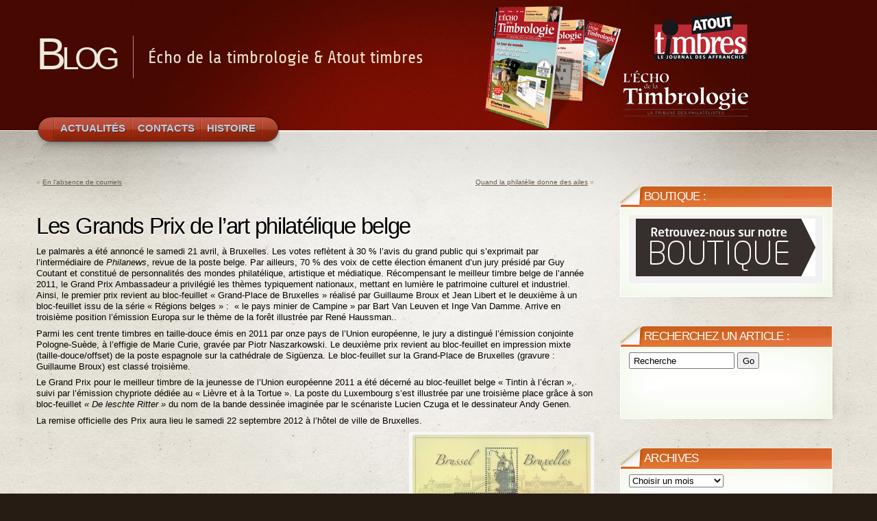

--- FILE ---
content_type: text/html; charset=UTF-8
request_url: http://echo-de-la-timbrologie.com/blog/?p=388
body_size: 5039
content:
<!DOCTYPE html PUBLIC "-//W3C//DTD XHTML 1.1//EN" "http://www.w3.org/TR/xhtml11/DTD/xhtml11.dtd">
<html xmlns="http://www.w3.org/1999/xhtml" >

<head profile="http://gmpg.org/xfn/11">
<meta http-equiv="Content-Type" content="text/html; charset=UTF-8" />

<title>Les Grands Prix de l&#8217;art philatélique belge &laquo;  Blog</title>

<link rel="alternate" type="application/rss+xml" title="Blog RSS Feed" href="http://echo-de-la-timbrologie.com/blog/?feed=rss2" />
<link rel="alternate" type="application/atom+xml" title="Blog Atom Feed" href="http://echo-de-la-timbrologie.com/blog/?feed=atom" />
<link rel="pingback" href="http://echo-de-la-timbrologie.com/blog/xmlrpc.php" />
<link rel="shortcut icon" href="http://echo-de-la-timbrologie.com/blog/wp-content/themes/arclite/favicon.ico" />

  
<style type="text/css">
@import "http://echo-de-la-timbrologie.com/blog/wp-content/themes/arclite/style.css";
@import "http://echo-de-la-timbrologie.com/blog/wp-content/themes/arclite/options/side-blue.css";
@import "http://echo-de-la-timbrologie.com/blog/wp-content/themes/arclite/options/content-grunge.css";
@import "http://echo-de-la-timbrologie.com/blog/wp-content/themes/arclite/options/header-red.css";
</style>
<!--[if lte IE 6]>
<style type="text/css" media="screen">
 @import "http://echo-de-la-timbrologie.com/blog/wp-content/themes/arclite/ie6.css";
</style>
<![endif]-->

 <link rel="alternate" type="application/rss+xml" title="Blog &raquo; Les Grands Prix de l&#8217;art philatélique belge Flux des commentaires" href="http://echo-de-la-timbrologie.com/blog/?feed=rss2&amp;p=388" />
<link rel='stylesheet' id='contact-form-7-css'  href='http://echo-de-la-timbrologie.com/blog/wp-content/plugins/contact-form-7/styles.css?ver=3.0.1' type='text/css' media='all' />
<script type='text/javascript' src='http://echo-de-la-timbrologie.com/blog/wp-includes/js/l10n.js?ver=20101110'></script>
<script type='text/javascript' src='http://echo-de-la-timbrologie.com/blog/wp-includes/js/comment-reply.js?ver=20090102'></script>
<script type='text/javascript' src='http://echo-de-la-timbrologie.com/blog/wp-includes/js/jquery/jquery.js?ver=1.6.1'></script>
<link rel="EditURI" type="application/rsd+xml" title="RSD" href="http://echo-de-la-timbrologie.com/blog/xmlrpc.php?rsd" />
<link rel="wlwmanifest" type="application/wlwmanifest+xml" href="http://echo-de-la-timbrologie.com/blog/wp-includes/wlwmanifest.xml" /> 
<link rel='index' title='Blog' href='http://echo-de-la-timbrologie.com/blog' />
<link rel='start' title='Contactez-nous' href='http://echo-de-la-timbrologie.com/blog/?p=24' />
<link rel='prev' title='En l’absence de courriels' href='http://echo-de-la-timbrologie.com/blog/?p=384' />
<link rel='next' title='Quand la philatélie donne des ailes' href='http://echo-de-la-timbrologie.com/blog/?p=400' />
<meta name="generator" content="WordPress 3.2.1" />
<link rel='canonical' href='http://echo-de-la-timbrologie.com/blog/?p=388' />

</head>
<body class="inner">
 <!-- page wrap -->
 <div id="page" class="with-sidebar">

  <!-- header -->
  <div id="header-wrap">
   <div id="header" class="block-content">
     <div id="pagetitle">

            <h1 class="logo"><a href="http://echo-de-la-timbrologie.com/blog/">Blog</a></h1>
      
      <h4>Écho de la timbrologie &amp; Atout timbres</h4>      <div class="clear"></div>

      
     </div>

     <!-- main navigation -->
     <div id="nav-wrap1">
      <div id="nav-wrap2">
        <ul id="nav">
                  	<li class="cat-item cat-item-3"><a class="fadeThis" href="http://echo-de-la-timbrologie.com/blog/?cat=3" title="Voir tous les articles classés dans ACTUALITÉS"><span>ACTUALITÉS</span></a>
</li>
	<li class="cat-item cat-item-7"><a class="fadeThis" href="http://echo-de-la-timbrologie.com/blog/?cat=7" title="Voir tous les articles classés dans CONTACTS"><span>CONTACTS</span></a>
</li>
	<li class="cat-item cat-item-4"><a class="fadeThis" href="http://echo-de-la-timbrologie.com/blog/?cat=4" title="Voir tous les articles classés dans HISTOIRE"><span>HISTOIRE</span></a>
</li>
        </ul>
      </div>
     </div>
     <!-- /main navigation -->

   </div>
  </div>
  <!-- /header -->

<!-- main wrappers -->
<div id="main-wrap1">
 <div id="main-wrap2">

  <!-- main page block -->
  <div id="main" class="block-content">
   <div class="mask-main rightdiv">
    <div class="mask-left">

     <!-- first column -->
     <div class="col1">
      <div id="main-content">

              <div class="navigation">
          <div class="alignleft">&laquo; <a href="http://echo-de-la-timbrologie.com/blog/?p=384" rel="prev">En l’absence de courriels</a></div>
          <div class="alignright"><a href="http://echo-de-la-timbrologie.com/blog/?p=400" rel="next">Quand la philatélie donne des ailes</a> &raquo;</div>
          <div class="clear"></div>
        </div>


        <!-- post -->
        <div id="post-388" class="post-388 post type-post status-publish format-standard hentry category-actualites">
           <h2 class="post-title">Les Grands Prix de l&#8217;art philatélique belge</h2>
              <div class="post-content clearfix">
    	       <p>Le palmarès a été annoncé le samedi 21 avril, à Bruxelles. Les votes reflètent à 30 % l’avis du grand public qui s’exprimait par l’intermédiaire de <em>Philanews</em>, revue de la poste belge. Par ailleurs, 70 % des voix de cette élection émanent d’un jury présidé par Guy Coutant et constitué de personnalités des mondes philatélique, artistique et médiatique. Récompensant le meilleur timbre belge de l’année 2011, le Grand Prix Ambassadeur a privilégié les thèmes typiquement nationaux, mettant en lumière le patrimoine culturel et industriel. Ainsi, le premier prix revient au bloc-feuillet « Grand-Place de Bruxelles » réalisé par Guillaume Broux et Jean Libert et le deuxième à un bloc-feuillet issu de la série « Régions belges » :  « le pays minier de Campine » par Bart Van Leuven et Inge Van Damme. Arrive en troisième position l’émission Europa sur le thème de la forêt illustrée par René Haussman..</p>
<p>Parmi les cent trente timbres en taille-douce émis en 2011 par onze pays de l’Union européenne, le jury a distingué l’émission conjointe Pologne-Suède, à l’effigie de Marie Curie, gravée par Piotr Naszarkowski. Le deuxième prix revient au bloc-feuillet en impression mixte (taille-douce/offset) de la poste espagnole sur la cathédrale de Sigüenza. Le bloc-feuillet sur la Grand-Place de Bruxelles (gravure : Guillaume Broux) est classé troisième.</p>
<p>Le Grand Prix pour le meilleur timbre de la jeunesse de l’Union européenne 2011 a été décerné au bloc-feuillet belge « Tintin à l’écran », suivi par l’émission chypriote dédiée au « Lièvre et à la Tortue ». La poste du Luxembourg s’est illustrée par une troisième place grâce à son bloc-feuillet <em>« De leschte Ritter »</em> du nom de la bande dessinée imaginée par le scénariste Lucien Czuga et le dessinateur Andy Genen.</p>
<p>La remise officielle des Prix aura lieu le samedi 22 septembre 2012 à l’hôtel de ville de Bruxelles.</p>
<div id="attachment_389" class="wp-caption alignright" style="width: 270px"><a href="http://echo-de-la-timbrologie.com/blog/?attachment_id=389" rel="attachment wp-att-389"><img class="size-medium wp-image-389" title="Belg-1erPrix" src="http://echo-de-la-timbrologie.com/blog/wp-content/uploads/2012/05/Belg-1erPrix-260x300.jpg" alt="" width="260" height="300" /></a><p class="wp-caption-text">Le bloc-feuillet belge doublement récompensé.</p></div>
<p>&nbsp;</p>
              </div>
                                          <p class="post-metadata">
                    Ce message fût publié le 23 mai 2012, 12 h 55 min et classé sous <a href="http://echo-de-la-timbrologie.com/blog/?cat=3" title="Voir tous les articles dans ACTUALITÉS" rel="category">ACTUALITÉS</a>. Vous pouvez suivre toutes les réponses à cette entrés via <a href="http://echo-de-la-timbrologie.com/blog/?feed=rss2&amp;p=388" title="RSS 2.0">RSS 2.0</a>.
                    Vous pouvez <a href="#respond">laisser une réponse</a>, ou un <a href="http://echo-de-la-timbrologie.com/blog/wp-trackback.php?p=388" rel="trackback">trackback</a>de votre site.                        		  </p>

        </div>
        <!-- /post -->
  
    	
  <h3 class="comments">Aucun commentaire.</h3>
   
   
      <div id="respond">
      <script type="text/javascript">
       function validatecomment(form){
         if(form.author.value == ('' || 'Votre nom (requis)')){
           alert('Entrez votre nom');
           return false;
         }
         if(form.email.value == ('' || 'Votre email (requis, mais ne sera pas publié)')){
           alert('Entrez votre adresse email');
           return false;
         }
         if(form.comment.value == ('' || 'Tapez votre commentaire ici')){
           alert('Ecrivez un commentaire SVP');
           return false;
         }
         if(form.url.value == ('' || 'Votre site web:')){
           form.url.value = '';
           return true;
         }
       }
      </script>
      <form action="http://echo-de-la-timbrologie.com/blog/wp-comments-post.php" method="post" id="commentform" onsubmit="return validatecomment(this);">
        <div class="cancel-comment-reply"><a rel="nofollow" id="cancel-comment-reply-link" href="/blog/?p=388#respond" style="display:none;">Annuler la réponse</a></div>          	                <div id="author_info">
            <div class="row">
              <input type="text" name="author" id="author" class="textfield required" size="34" tabindex="1" value="Votre nom (requis)" onfocus="if( this.value == 'Votre nom (requis)') {this.value = '';}"  onblur="if (this.value == '') { this.value = 'Votre nom (requis)';}" />
            </div>
            <div class="row">
              <input type="text" name="email" id="email" class="textfield required" value="Votre email (requis, mais ne sera pas publié)" onfocus="if(this.value == 'Votre email (requis, mais ne sera pas publié)') { this.value = '';}"  onblur="if (this.value == '') { this.value = 'Votre email (requis, mais ne sera pas publié)';}" size="60" tabindex="2" />
            </div>
            <div class="row">
              <input type="text" name="url" id="url" class="textfield" value="Votre site web:" onfocus="if(this.value == 'Votre site web:') { this.value = 'http://';}" onblur="if ((this.value == 'http://') || (this.value == '')) { this.value = 'Votre site web:';}" size="60" tabindex="3" />
            </div>

  		  </div>
                  
        <!-- comment input -->
        <div class="row">
        	<textarea name="comment" id="comment" class="required" tabindex="4" rows="8" cols="60" onfocus="if(this.value == 'Tapez votre commentaire ici') {this.value = '';}" onblur="if(this.value == '') {this.value = 'Tapez votre commentaire ici';}">Tapez votre commentaire ici</textarea>
        	            
        	<input type='hidden' name='comment_post_ID' value='388' id='comment_post_ID' />
<input type='hidden' name='comment_parent' id='comment_parent' value='0' />
        </div>
        <!-- /comment input -->

        <div id="submitbox" class="left">
		<input name="submit" type="submit" id="submit" class="button" tabindex="5" value="Soumettre le commentaire" />
         <input type="hidden" name="formInput" />
        <p style="display: none;"><input type="hidden" id="akismet_comment_nonce" name="akismet_comment_nonce" value="0e6b81b503" /></p>        </div>
      </form>

    </div>
        
  <!-- /comments -->


            </div>
     </div>
     <!-- /first column -->
     
<!-- 2nd column (sidebar) -->
<div class="col2">
 <ul id="sidebar">

    
    
    <li class="block widget widget_text" id="text-3"><div class="box"> <div class="wrapleft"><div class="wrapright"><div class="tr"><div class="bl"><div class="tl"><div class="br the-content"><div class="titlewrap"><h4><span>Boutique :</span></h4></div>			<div class="textwidget"><table border="0" cellspacing="0" cellpadding="0" align="center">
  <tr>
    <td><a href="http://echo-de-la-timbrologie.com/store/" target="_parent"><img src="http://echo-de-la-timbrologie.com/blog/wp-content/themes/ban2.jpg" width="262" height="84" /></a></td>
  </tr>
</table></div>
		</div></div></div></div></div></div> </div></li><li class="block widget widget_search" id="search-3"><div class="box"> <div class="wrapleft"><div class="wrapright"><div class="tr"><div class="bl"><div class="tl"><div class="br the-content"><div class="titlewrap"><h4><span>Recherchez un article :</span></h4></div>
<!-- search form -->

    <form method="get" id="searchform" action="http://echo-de-la-timbrologie.com/blog/">
      <input type="text" name="s" id="searchbox" class="searchfield" value="Recherche" onfocus="if(this.value == 'Recherche') {this.value = '';}" onblur="if (this.value == '') {this.value = 'Recherche';}" />
       <input type="submit" value="Go" class="searchbutton" />
    </form>

<!-- /search form --></div></div></div></div></div></div> </div></li><li class="block widget widget_archive" id="archives-3"><div class="box"> <div class="wrapleft"><div class="wrapright"><div class="tr"><div class="bl"><div class="tl"><div class="br the-content"><div class="titlewrap"><h4><span>Archives</span></h4></div>		<select name="archive-dropdown" onchange='document.location.href=this.options[this.selectedIndex].value;'> <option value="">Choisir un mois</option> 	<option value='http://echo-de-la-timbrologie.com/blog/?m=201805'> mai 2018 &nbsp;(1)</option>
	<option value='http://echo-de-la-timbrologie.com/blog/?m=201701'> janvier 2017 &nbsp;(1)</option>
	<option value='http://echo-de-la-timbrologie.com/blog/?m=201603'> mars 2016 &nbsp;(1)</option>
	<option value='http://echo-de-la-timbrologie.com/blog/?m=201512'> décembre 2015 &nbsp;(1)</option>
	<option value='http://echo-de-la-timbrologie.com/blog/?m=201511'> novembre 2015 &nbsp;(1)</option>
	<option value='http://echo-de-la-timbrologie.com/blog/?m=201510'> octobre 2015 &nbsp;(2)</option>
	<option value='http://echo-de-la-timbrologie.com/blog/?m=201409'> septembre 2014 &nbsp;(3)</option>
	<option value='http://echo-de-la-timbrologie.com/blog/?m=201406'> juin 2014 &nbsp;(1)</option>
	<option value='http://echo-de-la-timbrologie.com/blog/?m=201405'> mai 2014 &nbsp;(1)</option>
	<option value='http://echo-de-la-timbrologie.com/blog/?m=201312'> décembre 2013 &nbsp;(1)</option>
	<option value='http://echo-de-la-timbrologie.com/blog/?m=201309'> septembre 2013 &nbsp;(1)</option>
	<option value='http://echo-de-la-timbrologie.com/blog/?m=201306'> juin 2013 &nbsp;(1)</option>
	<option value='http://echo-de-la-timbrologie.com/blog/?m=201301'> janvier 2013 &nbsp;(3)</option>
	<option value='http://echo-de-la-timbrologie.com/blog/?m=201212'> décembre 2012 &nbsp;(1)</option>
	<option value='http://echo-de-la-timbrologie.com/blog/?m=201209'> septembre 2012 &nbsp;(4)</option>
	<option value='http://echo-de-la-timbrologie.com/blog/?m=201206'> juin 2012 &nbsp;(1)</option>
	<option value='http://echo-de-la-timbrologie.com/blog/?m=201205'> mai 2012 &nbsp;(4)</option>
	<option value='http://echo-de-la-timbrologie.com/blog/?m=201203'> mars 2012 &nbsp;(2)</option>
	<option value='http://echo-de-la-timbrologie.com/blog/?m=201202'> février 2012 &nbsp;(1)</option>
	<option value='http://echo-de-la-timbrologie.com/blog/?m=201201'> janvier 2012 &nbsp;(2)</option>
	<option value='http://echo-de-la-timbrologie.com/blog/?m=201112'> décembre 2011 &nbsp;(5)</option>
	<option value='http://echo-de-la-timbrologie.com/blog/?m=201111'> novembre 2011 &nbsp;(7)</option>
 </select>
</div></div></div></div></div></div> </div></li><li class="block widget widget_links" id="linkcat-2"><div class="box"> <div class="wrapleft"><div class="wrapright"><div class="tr"><div class="bl"><div class="tl"><div class="br the-content"><div class="titlewrap"><h4><span>Liens</span></h4></div>
	<ul class='xoxo blogroll'>
<li><a href="http://www.yvert.com/" target="_blank">Yvert &amp; Tellier</a></li>

	</ul>
</div></div></div></div></div></div> </div></li>
 </ul>
</div>
<!-- /2nd column -->
     

    </div>
   </div>
   <div class="clear-content"></div>
  </div>
  <!-- /main page block -->

 </div>
</div>
<!-- /main wrappers -->


 <!-- footer -->
 <div id="footer">

  <!-- page block -->
  <div class="block-content">

    

    
    <div class="copyright">
     <p>
     <!-- please do not remove this. respect the authors :) -->
     Thème Arclite par <a href="http://digitalnature.ro">digitalnature</a> | Traduction par <a href="http://mu.biologie-france.com/">Autour d'un Café</a> | Propulsé par <a href="http://wordpress.org/">WordPress</a>     </p>
     <p>
     <a class="rss" href="http://echo-de-la-timbrologie.com/blog/?feed=rss2">Fil des articles (RSS)</a> et <a href="http://echo-de-la-timbrologie.com/blog/?feed=comments-rss2">Fil des commentaires (RSS)</a> <a href="javascript:void(0);" class="toplink">TOP</a>
     <!-- 17 queries. 0,192 seconds. -->
     </p>
    </div>

  </div>
  <!-- /page block -->

 </div>
 <!-- /footer -->

</div>
<!-- /page -->

  <script type="text/javascript">
  /* <![CDATA[ */
    var isIE6 = false; /* <- do not change! */
    var isIE = false; /* <- do not change! */
    var lightbox = 1;/* <- do not change! */
  /* ]]> */
  </script>
  <!--[if lte IE 6]> <script type="text/javascript"> isIE6 = true; isIE = true; </script> <![endif]-->
  <!--[if gte IE 7]> <script type="text/javascript"> isIE = true; </script> <![endif]-->


<script type='text/javascript' src='http://echo-de-la-timbrologie.com/blog/wp-content/themes/arclite/js/jquery.arclite.min.js?ver=3.2.1'></script>
<script type='text/javascript' src='http://echo-de-la-timbrologie.com/blog/wp-content/plugins/contact-form-7/jquery.form.js?ver=2.52'></script>
<script type='text/javascript' src='http://echo-de-la-timbrologie.com/blog/wp-content/plugins/contact-form-7/scripts.js?ver=3.0.1'></script>
</body>
</html>



--- FILE ---
content_type: text/css
request_url: http://echo-de-la-timbrologie.com/blog/wp-content/themes/arclite/options/content-grunge.css
body_size: 272
content:

/* grunge content design */

#main-wrap1{ background: transparent url(../images/options/main2-bg.jpg) repeat center top; }
#main-wrap2{ background: transparent url(../images/options/main2-top.jpg) repeat-x center top; }
#main{ background: transparent url(../images/options/main2-center.jpg) no-repeat center top; }


/* adjust table background */

table td, table th{ border-right: 1px solid #fff; }

table th{
  background: #7e7e7e;
  border-bottom: 1px solid #fff;
}

table td{ background: #f1f1f1; }
table tr.even td{ background: #fff; }
table tr:hover td{ background: #fff; }

fieldset{  border: 1px solid #999; }

--- FILE ---
content_type: text/css
request_url: http://echo-de-la-timbrologie.com/blog/wp-content/themes/arclite/options/header-red.css
body_size: 176
content:

/* red header */

#header{ background: transparent url(../images/options/header-noise-red-center.jpg) no-repeat center top; }
#header-wrap{ background: transparent url(../images/options/header-noise-red.jpg) repeat-x center top; }

#pagetitle h4{ border-left: 1px solid #af8b87; }

--- FILE ---
content_type: application/javascript
request_url: http://echo-de-la-timbrologie.com/blog/wp-content/themes/arclite/js/jquery.arclite.min.js?ver=3.2.1
body_size: 6146
content:
if(isIE=="undefined"){var isIE=false}if(isIE6=="undefined"){var isIE6=false}if(lightbox=="undefined"){var lightbox=0}jQuery.easing.jswing=jQuery.easing.swing;jQuery.extend(jQuery.easing,{def:"easeOutQuad",swing:function(e,f,a,h,g){return jQuery.easing[jQuery.easing.def](e,f,a,h,g)},easeInQuad:function(e,f,a,h,g){return h*(f/=g)*f+a},easeOutQuad:function(e,f,a,h,g){return -h*(f/=g)*(f-2)+a},easeInOutQuad:function(e,f,a,h,g){if((f/=g/2)<1){return h/2*f*f+a}return -h/2*((--f)*(f-2)-1)+a},easeInCubic:function(e,f,a,h,g){return h*(f/=g)*f*f+a},easeOutCubic:function(e,f,a,h,g){return h*((f=f/g-1)*f*f+1)+a},easeInOutCubic:function(e,f,a,h,g){if((f/=g/2)<1){return h/2*f*f*f+a}return h/2*((f-=2)*f*f+2)+a},easeInQuart:function(e,f,a,h,g){return h*(f/=g)*f*f*f+a},easeOutQuart:function(e,f,a,h,g){return -h*((f=f/g-1)*f*f*f-1)+a},easeInOutQuart:function(e,f,a,h,g){if((f/=g/2)<1){return h/2*f*f*f*f+a}return -h/2*((f-=2)*f*f*f-2)+a},easeInQuint:function(e,f,a,h,g){return h*(f/=g)*f*f*f*f+a},easeOutQuint:function(e,f,a,h,g){return h*((f=f/g-1)*f*f*f*f+1)+a},easeInOutQuint:function(e,f,a,h,g){if((f/=g/2)<1){return h/2*f*f*f*f*f+a}return h/2*((f-=2)*f*f*f*f+2)+a},easeInSine:function(e,f,a,h,g){return -h*Math.cos(f/g*(Math.PI/2))+h+a},easeOutSine:function(e,f,a,h,g){return h*Math.sin(f/g*(Math.PI/2))+a},easeInOutSine:function(e,f,a,h,g){return -h/2*(Math.cos(Math.PI*f/g)-1)+a},easeInExpo:function(e,f,a,h,g){return(f==0)?a:h*Math.pow(2,10*(f/g-1))+a},easeOutExpo:function(e,f,a,h,g){return(f==g)?a+h:h*(-Math.pow(2,-10*f/g)+1)+a},easeInOutExpo:function(e,f,a,h,g){if(f==0){return a}if(f==g){return a+h}if((f/=g/2)<1){return h/2*Math.pow(2,10*(f-1))+a}return h/2*(-Math.pow(2,-10*--f)+2)+a},easeInCirc:function(e,f,a,h,g){return -h*(Math.sqrt(1-(f/=g)*f)-1)+a},easeOutCirc:function(e,f,a,h,g){return h*Math.sqrt(1-(f=f/g-1)*f)+a},easeInOutCirc:function(e,f,a,h,g){if((f/=g/2)<1){return -h/2*(Math.sqrt(1-f*f)-1)+a}return h/2*(Math.sqrt(1-(f-=2)*f)+1)+a},easeInElastic:function(f,h,e,l,k){var i=1.70158;var j=0;var g=l;if(h==0){return e}if((h/=k)==1){return e+l}if(!j){j=k*0.3}if(g<Math.abs(l)){g=l;var i=j/4}else{var i=j/(2*Math.PI)*Math.asin(l/g)}return -(g*Math.pow(2,10*(h-=1))*Math.sin((h*k-i)*(2*Math.PI)/j))+e},easeOutElastic:function(f,h,e,l,k){var i=1.70158;var j=0;var g=l;if(h==0){return e}if((h/=k)==1){return e+l}if(!j){j=k*0.3}if(g<Math.abs(l)){g=l;var i=j/4}else{var i=j/(2*Math.PI)*Math.asin(l/g)}return g*Math.pow(2,-10*h)*Math.sin((h*k-i)*(2*Math.PI)/j)+l+e},easeInOutElastic:function(f,h,e,l,k){var i=1.70158;var j=0;var g=l;if(h==0){return e}if((h/=k/2)==2){return e+l}if(!j){j=k*(0.3*1.5)}if(g<Math.abs(l)){g=l;var i=j/4}else{var i=j/(2*Math.PI)*Math.asin(l/g)}if(h<1){return -0.5*(g*Math.pow(2,10*(h-=1))*Math.sin((h*k-i)*(2*Math.PI)/j))+e}return g*Math.pow(2,-10*(h-=1))*Math.sin((h*k-i)*(2*Math.PI)/j)*0.5+l+e},easeInBack:function(e,f,a,i,h,g){if(g==undefined){g=1.70158}return i*(f/=h)*f*((g+1)*f-g)+a},easeOutBack:function(e,f,a,i,h,g){if(g==undefined){g=1.70158}return i*((f=f/h-1)*f*((g+1)*f+g)+1)+a},easeInOutBack:function(e,f,a,i,h,g){if(g==undefined){g=1.70158}if((f/=h/2)<1){return i/2*(f*f*(((g*=(1.525))+1)*f-g))+a}return i/2*((f-=2)*f*(((g*=(1.525))+1)*f+g)+2)+a},easeInBounce:function(e,f,a,h,g){return h-jQuery.easing.easeOutBounce(e,g-f,0,h,g)+a},easeOutBounce:function(e,f,a,h,g){if((f/=g)<(1/2.75)){return h*(7.5625*f*f)+a}else{if(f<(2/2.75)){return h*(7.5625*(f-=(1.5/2.75))*f+0.75)+a}else{if(f<(2.5/2.75)){return h*(7.5625*(f-=(2.25/2.75))*f+0.9375)+a}else{return h*(7.5625*(f-=(2.625/2.75))*f+0.984375)+a}}}},easeInOutBounce:function(e,f,a,h,g){if(f<g/2){return jQuery.easing.easeInBounce(e,f*2,0,h,g)*0.5+a}return jQuery.easing.easeOutBounce(e,f*2-g,0,h,g)*0.5+h*0.5+a}});(function(a){a.fn.pngfix=function(b){var e=this;var c=a.extend({imageFixSrc:false,sizingMethod:false},b);if(!a.browser.msie||(a.browser.msie&&a.browser.version>=7)){return(e)}function d(h,j,k){var g=h.attr("filters");var i="DXImageTransform.Microsoft.AlphaImageLoader";if(g[i]){g[i].enabled=true;g[i].src=j;g[i].sizingMethod=k}else{h.css("filter","progid:"+i+'(enabled="true", sizingMethod="'+k+'", src="'+j+'")')}}function f(g){if(g.css("width")=="auto"&g.css("height")=="auto"){g.css("width",g.attr("offsetWidth")+"px")}}return(e.each(function(){var i=a(this);if(i.attr("tagName").toUpperCase()=="IMG"&&(/\.png/i).test(i.attr("src"))){if(!c.imageFixSrc){i.wrap("<span></span>");var h=i.parent();h.css({height:i.height(),width:i.width(),display:"inline-block"});d(h,i.attr("src"),"scale");i.remove()}else{if((/\.gif/i).test(c.imageFixSrc)){f(i);d(i,i.attr("src"),"image");i.attr("src",c.imageFixSrc)}}}else{var g=new String(i.css("backgroundImage"));var j=g.match(/^url\("(.*)"\)$/);if(j&&j.length){f(i);i.css("backgroundImage","none");var k="crop";if(c.sizingMethod){k=c.sizingMethod}d(i,j[1],k);i.find("a").each(function(){a(this).css("position","relative")})}}}))}})(jQuery);jQuery.fn.fadeIn=function(a,b){return this.animate({opacity:"show"},a,function(){if(jQuery.browser.msie){this.style.removeAttribute("filter")}if(jQuery.isFunction(b)){b()}})};jQuery.fn.fadeOut=function(a,b){return this.animate({opacity:"hide"},a,function(){if(jQuery.browser.msie){this.style.removeAttribute("filter")}if(jQuery.isFunction(b)){b()}})};jQuery.fn.fadeTo=function(a,c,b){return this.animate({opacity:c},a,function(){if(c==1&&jQuery.browser.msie){this.style.removeAttribute("filter")}if(jQuery.isFunction(b)){b()}})};function initTooltips(c){var a=function(){var e=jQuery(".tip",this).css("display","block")[0];var g=jQuery(e).height();var f=e.offsetHeight;var d=f+g;jQuery(".tip",this).stop().css({opacity:0,top:2-f}).animate({opacity:1,top:18-f},250)};var b=function(){var e=this;var f=jQuery(".tip",this).css("display","block")[0];var h=jQuery(f).height();var g=f.offsetHeight;var d=g+h;jQuery(".tip",this).stop().animate({opacity:0,top:10-g},250,function(){f.hiding=false;jQuery(this).css("display","none")})};jQuery(".tip").hover(function(){return false},function(){return true});jQuery(".tiptrigger, .cat-item").hover(function(){var d=this;a.apply(this);if(c.timeout){this.tttimeout=setTimeout(function(){b.apply(d)},c.timeout)}},function(){clearTimeout(this.tttimeout);b.apply(this)})}function webshot(b,a){jQuery(b).each(function(c){jQuery("body").append("<div class='"+a+"' id='"+a+c+"'><p><img src='http://images.websnapr.com/?size=s&amp;url="+jQuery(this).attr("href")+"' /></p></div>");var d=jQuery("#"+a+c);jQuery(this).mouseover(function(){d.css({opacity:0.8,display:"none"}).fadeIn(400)}).mousemove(function(e){d.css({left:e.pageX+15,top:e.pageY+15})}).mouseout(function(){d.fadeOut(400)})})}(function(f){var e,d,c=false,b=new Image,h,g=1,a=/\.(jpg|gif|png|bmp|jpeg)(.*)?$/i;f.fn.fancybox=function(j){j=f.extend({},f.fn.fancybox.defaults,j);var r=this;function m(){e=this;d=j;k();return false}function k(){if(c){return}if(f.isFunction(d.callbackOnStart)){d.callbackOnStart()}d.itemArray=[];d.itemCurrent=0;if(j.itemArray.length>0){d.itemArray=j.itemArray}else{var t={};if(!e.rel||e.rel==""){var t={href:e.href,title:e.title};if(f(e).children("img:first").length){t.orig=f(e).children("img:first")}d.itemArray.push(t)}else{var u=f(r).filter("a[rel="+e.rel+"]");var t={};for(var s=0;s<u.length;s++){t={href:u[s].href,title:u[s].title};if(f(u[s]).children("img:first").length){t.orig=f(u[s]).children("img:first")}d.itemArray.push(t)}while(d.itemArray[d.itemCurrent].href!=e.href){d.itemCurrent++}}}if(d.overlayShow){if(isIE6){f("embed, object, select").css("visibility","hidden")}f("#fancyoverlay").css("opacity",0).show().animate({opacity:d.overlayOpacity},166)}n()}function n(){f("#fancyright, #fancyleft, #fancytitle").fadeOut(333);var s=d.itemArray[d.itemCurrent].href;if(s.match(/#/)){var t=window.location.href.split("#")[0];t=s.replace(t,"");t=t.substr(t.indexOf("#"));l('<div id="fancydiv">'+f(t).html()+"</div>",d.frameWidth,d.frameHeight)}else{if(s.match(a)){b=new Image;b.src=s;if(b.complete){q()}else{f.fn.fancybox.showLoading();f(b).unbind().bind("load",function(){f(".fancyloading").hide();q()})}}else{if(s.match("iframe")||e.className.indexOf("iframe")>=0){l('<iframe id="fancyframe" onload="jQuery.fn.fancybox.showIframe()" name="fancyiframe'+Math.round(Math.random()*1000)+'" frameborder="0" hspace="0" src="'+s+'"></iframe>',d.frameWidth,d.frameHeight)}else{f.get(s,function(u){l('<div id="fancyajax">'+u+"</div>",d.frameWidth,d.frameHeight)})}}}}function q(){if(d.imageScale){var t=f.fn.fancybox.getViewport();var v=Math.min(Math.min(t[0]-36,b.width)/b.width,Math.min(t[1]-60,b.height)/b.height);var u=Math.round(v*b.width);var s=Math.round(v*b.height)}else{var u=b.width;var s=b.height}l('<img alt="" id="fancyimg" src="'+b.src+'" />',u,s)}function o(){if((d.itemArray.length-1)>d.itemCurrent){var s=d.itemArray[d.itemCurrent+1].href;if(s.match(a)){objNext=new Image();objNext.src=s}}if(d.itemCurrent>0){var s=d.itemArray[d.itemCurrent-1].href;if(s.match(a)){objNext=new Image();objNext.src=s}}}function l(y,t,A){c=true;var v=d.padding;if(isIE6){f("#fancycontent")[0].style.removeExpression("height");f("#fancycontent")[0].style.removeExpression("width")}if(v>0){t+=v*2;A+=v*2;f("#fancycontent").css({top:v+"px",right:v+"px",bottom:v+"px",left:v+"px",width:"auto",height:"auto"});if(isIE6){f("#fancycontent")[0].style.setExpression("height","(this.parentNode.clientHeight - 20)");f("#fancycontent")[0].style.setExpression("width","(this.parentNode.clientWidth - 20)")}}else{f("#fancycontent").css({top:0,right:0,bottom:0,left:0,width:"100%",height:"100%"})}if(f("#fancyouter").is(":visible")&&t==f("#fancyouter").width()&&A==f("#fancyouter").height()){f("#fancycontent").fadeOut(99,function(){f("#fancycontent").empty().append(f(y)).fadeIn(99,function(){i()})});return}var z=f.fn.fancybox.getViewport();var u=(t+36)>z[0]?z[2]:(z[2]+Math.round((z[0]-t-36)/2));var C=(A+50)>z[1]?z[3]:(z[3]+Math.round((z[1]-A-50)/2));var B={left:u,top:C,width:t+"px",height:A+"px"};if(f("#fancyouter").is(":visible")){f("#fancycontent").fadeOut(99,function(){f("#fancycontent").empty();f("#fancyouter").animate(B,d.zoomSpeedChange,d.easingChange,function(){f("#fancycontent").append(f(y)).fadeIn(99,function(){i()})})})}else{if(d.zoomSpeedIn>0&&d.itemArray[d.itemCurrent].orig!==undefined){f("#fancycontent").empty().append(f(y));var x=d.itemArray[d.itemCurrent].orig;var s=f.fn.fancybox.getPosition(x);f("#fancyouter").css({left:(s.left-18)+"px",top:(s.top-18)+"px",width:f(x).width(),height:f(x).height()});if(d.zoomOpacity){B.opacity="show"}f("#fancyouter").animate(B,d.zoomSpeedIn,d.easingIn,function(){i()})}else{f("#fancycontent").hide().empty().append(f(y)).show();f("#fancyouter").css(B).fadeIn(99,function(){i()})}}}function p(){if(d.itemCurrent!=0){f("#fancyleft, #fancyleftico").unbind().bind("click",function(s){s.stopPropagation();d.itemCurrent--;n();return false});f("#fancyleft").show()}if(d.itemCurrent!=(d.itemArray.length-1)){f("#fancyright, #fancyrightico").unbind().bind("click",function(s){s.stopPropagation();d.itemCurrent++;n();return false});f("#fancyright").show()}}function i(){p();o();f(document).keydown(function(s){if(s.keyCode==27){f.fn.fancybox.close();f(document).unbind("keydown")}else{if(s.keyCode==37&&d.itemCurrent!=0){d.itemCurrent--;n();f(document).unbind("keydown")}else{if(s.keyCode==39&&d.itemCurrent!=(d.itemArray.length-1)){d.itemCurrent++;n();f(document).unbind("keydown")}}}});if(d.centerOnScroll){f(window).bind("resize scroll",f.fn.fancybox.scrollBox)}else{f("div#fancyouter").css("position","absolute")}if(d.hideOnContentClick){f("#fancywrap").click(f.fn.fancybox.close)}f("#fancyoverlay").bind("click",f.fn.fancybox.close);if(d.itemArray[d.itemCurrent].title!==undefined&&d.itemArray[d.itemCurrent].title.length>0){f("#fancytitle").html(d.itemArray[d.itemCurrent].title);f("#fancytitle").fadeIn(133)}if(d.overlayShow&&isIE6){f("embed, object, select",f("#fancycontent")).css("visibility","visible")}if(f.isFunction(d.callbackOnShow)){d.callbackOnShow()}c=false}return this.unbind("click").click(m)};f.fn.fancybox.scrollBox=function(){var i=f.fn.fancybox.getViewport();f("#fancyouter").css("left",((f("#fancyouter").width()+36)>i[0]?i[2]:i[2]+Math.round((i[0]-f("#fancyouter").width()-36)/2)));f("#fancyouter").css("top",((f("#fancyouter").height()+50)>i[1]?i[3]:i[3]+Math.round((i[1]-f("#fancyouter").height()-50)/2)))};f.fn.fancybox.getNumeric=function(i,j){return parseInt(f.curCSS(i.jquery?i[0]:i,j,true))||0};f.fn.fancybox.getPosition=function(i){var j=i.offset();j.top+=f.fn.fancybox.getNumeric(i,"paddingTop");j.top+=f.fn.fancybox.getNumeric(i,"borderTopWidth");j.left+=f.fn.fancybox.getNumeric(i,"paddingLeft");j.left+=f.fn.fancybox.getNumeric(i,"borderLeftWidth");return j};f.fn.fancybox.showIframe=function(){f(".fancyloading").hide();f("#fancyframe").show()};f.fn.fancybox.getViewport=function(){return[f(window).width(),f(window).height(),f(document).scrollLeft(),f(document).scrollTop()]};f.fn.fancybox.animateLoading=function(){if(!f("#fancyloading").is(":visible")){clearInterval(h);return}g=(g+1)%12};f.fn.fancybox.showLoading=function(){clearInterval(h);var i=f.fn.fancybox.getViewport();f("#fancyloading").css({left:((i[0]-40)/2+i[2]),top:((i[1]-40)/2+i[3])}).show();f("#fancyloading").bind("click",f.fn.fancybox.close);h=setInterval(f.fn.fancybox.animateLoading,66)};f.fn.fancybox.close=function(){c=true;f(b).unbind();f("#fancyoverlay").unbind();if(d.hideOnContentClick){f("#fancywrap").unbind()}f(".fancyloading, #fancyleft, #fancyright, #fancytitle").fadeOut(133);if(d.centerOnScroll){f(window).unbind("resize scroll")}__cleanup=function(){f("#fancyouter").hide();f("#fancyoverlay").fadeOut(133);if(d.centerOnScroll){f(window).unbind("resize scroll")}if(isIE6){f("embed, object, select").css("visibility","visible")}if(f.isFunction(d.callbackOnClose)){d.callbackOnClose()}c=false};if(f("#fancyouter").is(":visible")!==false){if(d.zoomSpeedOut>0&&d.itemArray[d.itemCurrent].orig!==undefined){var j=d.itemArray[d.itemCurrent].orig;var i=f.fn.fancybox.getPosition(j);var k={left:(i.left-18)+"px",top:(i.top-18)+"px",width:f(j).width(),height:f(j).height()};if(d.zoomOpacity){k.opacity="hide"}f("#fancyouter").stop(false,true).animate(k,d.zoomSpeedOut,d.easingOut,__cleanup)}else{f("#fancyouter").stop(false,true).fadeOut(99,__cleanup)}}else{__cleanup()}return false};f.fn.fancybox.build=function(){var i="";i+='<div id="fancyoverlay"></div>';i+='<div id="fancywrap">';i+='<div class="fancyloading" id="fancyloading"><div></div></div>';i+='<div id="fancyouter">';i+='<div id="fancyinner">';i+='<a href="javascript:;" id="fancyleft"><span class="fancyico" id="fancyleftico"></span></a><a href="javascript:;" id="fancyright"><span class="fancyico" id="fancyrightico"></span></a>';i+='<div id="fancycontent"></div>';i+="</div>";i+='<div id="fancytitle"></div>';i+="</div>";i+="</div>";f(i).appendTo("body");if(isIE6){f("#fancyinner").prepend('<iframe class="fancybigIframe" scrolling="no" frameborder="0"></iframe>')}};f.fn.fancybox.defaults={padding:10,imageScale:true,zoomOpacity:true,zoomSpeedIn:0,zoomSpeedOut:0,zoomSpeedChange:300,easingIn:"swing",easingOut:"swing",easingChange:"swing",frameWidth:425,frameHeight:355,overlayShow:true,overlayOpacity:0.3,hideOnContentClick:true,centerOnScroll:true,itemArray:[],callbackOnStart:null,callbackOnShow:null,callbackOnClose:null};f(document).ready(function(){f.fn.fancybox.build()})})(jQuery);function liteboxCallback(){jQuery(".flickrGallery li a").fancybox({zoomSpeedIn:333,zoomSpeedOut:333,zoomSpeedChange:133,easingIn:"easeOutQuart",easingOut:"easeInQuart",overlayShow:true,overlayOpacity:0.75})}(function(a){a.fn.quoteComment=function(b){a.fn.quoteComment.defaults={comment:"li.comment",comment_id:".comment-id",author:".comment-author",source:".comment-body",target:"#comment"};a.fn.appendVal=function(d){return this.each(function(){this.value+=d})};var c=a.extend({},a.fn.quoteComment.defaults,b);return this.each(function(){a(this).click(function(){$c=a(this).parents(c.comment).find(c.source);$author=a(this).parents(c.comment).find(c.author);$cid=a(this).parents(c.comment).find(c.comment_id).attr("href");a(c.target).appendVal('<blockquote>\n<a href="'+$cid+'">\n<strong><em>'+$author.html()+":</em></strong>\n</a>\n "+$c.html()+"</blockquote>");a(c.target).focus();return false})})}})(jQuery);(function(b){b.fn.superfish=function(k){var g=b.fn.superfish,j=g.c,f=b(['<span class="',j.arrowClass,'"> &#187;</span>'].join("")),i=function(){var c=b(this),l=d(c);clearTimeout(l.sfTimer);c.showSuperfishUl().siblings().hideSuperfishUl()},e=function(){var c=b(this),m=d(c),l=g.op;clearTimeout(m.sfTimer);m.sfTimer=setTimeout(function(){l.retainPath=(b.inArray(c[0],l.$path)>-1);c.hideSuperfishUl();if(l.$path.length&&c.parents(["li.",l.hoverClass].join("")).length<1){i.call(l.$path)}},l.delay)},d=function(c){var l=c.parents(["ul.",j.menuClass,":first"].join(""))[0];g.op=g.o[l.serial];return l},h=function(c){c.addClass(j.anchorClass).append(f.clone())};return this.each(function(){var c=this.serial=g.o.length;var m=b.extend({},g.defaults,k);m.$path=b("li."+m.pathClass,this).slice(0,m.pathLevels).each(function(){b(this).addClass([m.hoverClass,j.bcClass].join(" ")).filter("li:has(ul)").removeClass(m.pathClass)});g.o[c]=g.op=m;b("li:has(ul)",this)[(b.fn.hoverIntent&&!m.disableHI)?"hoverIntent":"hover"](i,e).each(function(){if(m.autoArrows){h(b(">a:first-child",this))}}).not("."+j.bcClass).hideSuperfishUl();var l=b("a",this);l.each(function(n){var o=l.eq(n).parents("li");l.eq(n).focus(function(){i.call(o)}).blur(function(){e.call(o)})});m.onInit.call(this)}).each(function(){var c=[j.menuClass];b(this).addClass(c.join(" "))})};var a=b.fn.superfish;a.o=[];a.op={};a.c={bcClass:"sf-breadcrumb",menuClass:"sf-js-enabled",anchorClass:"sf-with-ul",arrowClass:"arrow"};a.defaults={hoverClass:"sfHover",pathClass:"overideThisToUse",pathLevels:1,delay:333,speed:"normal",autoArrows:true,disableHI:false,onInit:function(){},onBeforeShow:function(){},onShow:function(){},onHide:function(){}};b.fn.extend({hideSuperfishUl:function(){var e=a.op,d=(e.retainPath===true)?e.$path:"";e.retainPath=false;if(isIE){css1={marginTop:20}}else{css1={opacity:0,marginTop:20}}var c=b(["li.",e.hoverClass].join(""),this).add(this).not(d).removeClass(e.hoverClass).find(">ul").animate(css1,150,"swing",function(){b(this).css({display:"none"})});e.onHide.call(c);return this},showSuperfishUl:function(){var d=a.op,c=this.addClass(d.hoverClass).find(">ul:hidden").css("visibility","visible");d.onBeforeShow.call(c);if(isIE){css1={display:"block",marginTop:20};css2={marginTop:0}}else{css1={display:"block",opacity:0,marginTop:20};css2={opacity:1,marginTop:0}}c.css(css1).animate(css2,150,"swing",function(){d.onShow.call(c)});return this}})})(jQuery);jQuery(document).ready(function(){jQuery(".comment .avatar").pngfix();jQuery("h1.logo a img").pngfix();jQuery(".fadeThis, ul#footer-widgets li.widget li").append('<span class="hover"></span>').each(function(){var b=jQuery("> span.hover",this).css("opacity",0);jQuery(this).hover(function(){b.stop().fadeTo(333,1)},function(){b.stop().fadeTo(333,0)})});jQuery("#sidebar ul.menu li li a").mouseover(function(){jQuery(this).animate({marginLeft:"5px"},100)});jQuery("#sidebar ul.menu li li a").mouseout(function(){jQuery(this).animate({marginLeft:"0px"},100)});jQuery("a.toplink").click(function(){jQuery("html").animate({scrollTop:0},"slow")});jQuery("#nav").superfish({autoArrows:true});jQuery("a.quote").quoteComment({comment:"li.comment",comment_id:".comment-id",author:".comment-author",source:".comment-text",target:"#comment"});if(lightbox){jQuery("a[rel='lightbox'], a[href$='.jpg'], a[href$='.jpeg'], a[href$='.gif'], a[href$='.png'], a[href$='.JPG'], a[href$='.JPEG'], a[href$='.GIF'], a[href$='.PNG']").fancybox({zoomSpeedIn:333,zoomSpeedOut:333,zoomSpeedChange:133,easingIn:"easeOutQuart",easingOut:"easeInQuart",overlayShow:true,overlayOpacity:0.75})}if(document.all&&!window.opera&&!window.XMLHttpRequest&&jQuery.browser.msie){var a=true}else{var a=false}jQuery.browser.msie6=a;if(!a){initTooltips({timeout:6000})}webshot(".with-tooltip a","tooltip");jQuery(".widget .titlewrap").each(function(){jQuery(this).prependTo(this.parentNode.parentNode.parentNode.parentNode.parentNode.parentNode.parentNode)});jQuery("#nav").attr("role","navigation");jQuery("#main-content").attr("role","main");jQuery("#sidebar").attr("role","complementary");jQuery("#searchform").attr("role","search")});